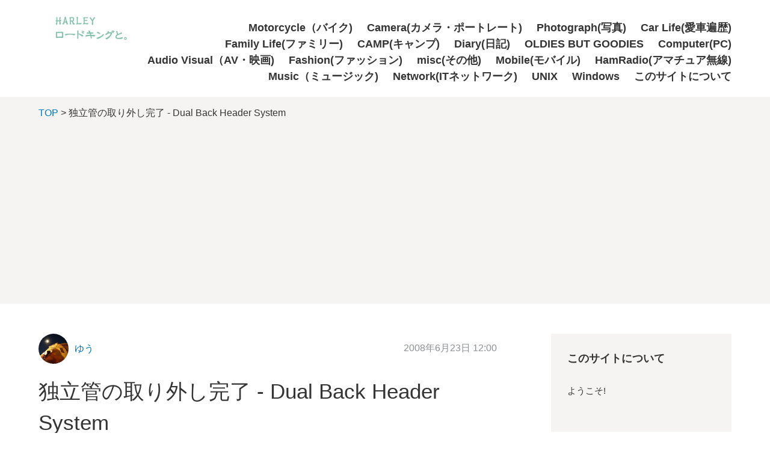

--- FILE ---
content_type: text/html; charset=UTF-8
request_url: https://www.m3a.org/blog/archives/2008/06/harley-usercheck02.html
body_size: 55266
content:
<!DOCTYPE html>
<html lang="ja" itemscope itemtype="http://schema.org/WebPage">
<head>
  <meta charset="UTF-8">
  <meta http-equiv="X-UA-Compatible" content="IE=edge">
  <meta name="viewport" content="width=device-width,initial-scale=1">
  <link rel="stylesheet" href="https://www.m3a.org/blog/styles.css">
  <link rel="stylesheet" href="//maxcdn.bootstrapcdn.com/font-awesome/4.3.0/css/font-awesome.min.css">
  <title>独立管の取り外し完了 - Dual Back Header System - HARLEYロードキングと。</title>
  <meta name="generator" content="Movable Type">
  <meta name="description" content="やっとエキパイ取り外し完了。 (2011/02/08 追記) なんとか試行錯誤した結果 Dual Back Header System のエキパイは取り外しせずにオイル交換出来たので、ロードキングのエンジン・ミッション・プライマリーのオイル交換 - [M]BLOG - Harley-Davidson Road King Life で記事にしました。リアシリンダー側のエキパイカバーが邪魔するのでカバーだけを外しておけば、隙間からオイル交換できます。ただ、ゲージが見にくオイルがどの辺まで入っているか判らない状態...">
  <meta name="keywords" content="ハーレー,BUB,車検,ユーザ,消音,整備,db,">
  
  <link rel="start" href="https://www.m3a.org/blog/">
  <link rel="alternate" type="application/atom+xml" title="HARLEYロードキングと。 最新記事" href="https://www.m3a.org/blog/atom.xml">
  <link rel="canonical" href="https://www.m3a.org/blog/archives/2008/06/harley-usercheck02.html" />
  <meta property="og:type" content="article">
  <meta property="og:locale" content="ja_JP">
  <meta property="og:title" content="独立管の取り外し完了 - Dual Back Header System | HARLEYロードキングと。">
  <meta property="og:url" content="https://www.m3a.org/blog/archives/2008/06/harley-usercheck02.html">
  <meta property="og:description" content="やっとエキパイ取り外し完了。 (2011/02/08 追記) なんとか試行錯誤した結果 Dual Back Header System のエキパイは取り外しせずにオイル交換出来たので、ロードキングのエンジン・ミッション・プライマリーのオイル交換 - [M]BLOG - Harley-Davidson Road King Life で記事にしました。リアシリンダー側のエキパイカバーが邪魔するのでカバーだけを外しておけば、隙間からオイル交換できます。ただ、ゲージが見にくオイルがどの辺まで入っているか判らない状態...">
  <meta property="og:site_name" content="HARLEYロードキングと。">
  <meta property="og:image" content="https://www.m3a.org/blog/images/noimage-1200.png">
  <meta property="fb:app_id" content="86622715348">
  <meta name="twitter:card" content="summary_large_image">
  <meta name="twitter:site" content="@">
  <meta name="twitter:title" content="独立管の取り外し完了 - Dual Back Header System | HARLEYロードキングと。">
  <meta name="twitter:description" content="やっとエキパイ取り外し完了。 (2011/02/08 追記) なんとか試行錯誤した結果 Dual Back Header System のエキパイは取り外しせずにオイル交換出来たので、ロードキングのエンジン・ミッション・プライマリーのオイル交換 - [M]BLOG - Harley-Davidson Road King Life で記事にしました。リアシリンダー側のエキパイカバーが邪魔するのでカバーだけを外しておけば、隙間からオイル交換できます。ただ、ゲージが見にくオイルがどの辺まで入っているか判らない状態...">
  <meta name="twitter:image" content="https://www.m3a.org/blog/images/noimage-1200.png">
  <!-- Microdata -->
  <meta itemprop="description" content="やっとエキパイ取り外し完了。 (2011/02/08 追記) なんとか試行錯誤した結果 Dual Back Header System のエキパイは取り外しせずにオイル交換出来たので、ロードキングのエンジン・ミッション・プライマリーのオイル交換 - [M]BLOG - Harley-Davidson Road King Life で記事にしました。リアシリンダー側のエキパイカバーが邪魔するのでカバーだけを外しておけば、隙間からオイル交換できます。ただ、ゲージが見にくオイルがどの辺まで入っているか判らない状態...">
  <link itemprop="url" href="https://www.m3a.org/blog/archives/2008/06/harley-usercheck02.html">
  <link itemprop="image" href="https://www.m3a.org/blog/images/noimage-1200.png">
  <!--[if lt IE 9]>
  <script src="//oss.maxcdn.com/libs/html5shiv/3.7.0/html5shiv.js"></script>
  <script src="//oss.maxcdn.com/libs/respond.js/1.3.0/respond.min.js"></script>
  <![endif]-->
  <!-- Google アナリティクスのトラッキングコードを記述してください。 -->
<!-- Global site tag (gtag.js) - Google Analytics -->
<script async src="https://www.googletagmanager.com/gtag/js?id=UA-65450-1"></script>
<script>
  window.dataLayer = window.dataLayer || [];
  function gtag(){dataLayer.push(arguments);}
  gtag('js', new Date());

  gtag('config', 'UA-65450-1');
</script>

<!-- Facebook Developper -->
<script>
  window.fbAsyncInit = function() {
    FB.init({
      appId      : '86622715348',
      xfbml      : true,
      version    : 'v11.0'
    });
    FB.AppEvents.logPageView();
  };

  (function(d, s, id){
     var js, fjs = d.getElementsByTagName(s)[0];
     if (d.getElementById(id)) {return;}
     js = d.createElement(s); js.id = id;
     js.src = "https://connect.facebook.net/en_US/sdk.js";
     fjs.parentNode.insertBefore(js, fjs);
   }(document, 'script', 'facebook-jssdk'));
</script>


<script data-ad-client="ca-pub-7021086107877273" async src="https://pagead2.googlesyndication.com/pagead/js/adsbygoogle.js"></script>

</head>
<body>
  <header class="header-lower">
  <div class="inner clearfix">
    
    <h1><a href="https://www.m3a.org/blog/"><img src="https://www.m3a.org/blog/images/logo.png" alt="HARLEYロードキングと。" /></a></h1>
    <span id="responsive-menu-button"></span>
    
    <nav role="navigation" id="globalnavi">
      <div id="navi-content">
        <ul>  
          
            
            <li><a href="https://www.m3a.org/blog/archives/bike/">Motorcycle（バイク)</a>
            
          
            
            <li><a href="https://www.m3a.org/blog/archives/camera/">Camera(カメラ・ポートレート)</a>
            
          
            
            <li><a href="https://www.m3a.org/blog/archives/photo/">Photograph(写真)</a>
            
          
            
            <li><a href="https://www.m3a.org/blog/archives/carlife/">Car Life(愛車遍歴)</a>
            
          
            
            <li><a href="https://www.m3a.org/blog/archives/life/">Family Life(ファミリー)</a>
            
          
            
            <li><a href="https://www.m3a.org/blog/archives/camp/">CAMP(キャンプ)</a>
            
          
            
            <li><a href="https://www.m3a.org/blog/archives/diary/">Diary(日記)</a>
            
          
            
            <li><a href="https://www.m3a.org/blog/archives/oldies/">OLDIES BUT GOODIES</a>
            
          
            
            <li><a href="https://www.m3a.org/blog/archives/computer/">Computer(PC)</a>
            
          
            
            <li><a href="https://www.m3a.org/blog/archives/av/">Audio Visual（AV・映画)</a>
            
          
            
            <li><a href="https://www.m3a.org/blog/archives/fashion/">Fashion(ファッション)</a>
            
          
            
            <li><a href="https://www.m3a.org/blog/archives/misc/">misc(その他)</a>
            
          
            
            <li><a href="https://www.m3a.org/blog/archives/mobile/">Mobile(モバイル)</a>
            
          
            
            <li><a href="https://www.m3a.org/blog/archives/hamradio/">HamRadio(アマチュア無線)</a>
            
          
            
            <li><a href="https://www.m3a.org/blog/archives/music/">Music（ミュージック)</a>
            
          
            
            <li><a href="https://www.m3a.org/blog/archives/network/">Network(ITネットワーク)</a>
            
          
            
            <li><a href="https://www.m3a.org/blog/archives/unix/">UNIX</a>
            
          
            
            <li><a href="https://www.m3a.org/blog/archives/windows/">Windows</a>
            
          
          <li><a href="https://www.m3a.org/blog/about/">このサイトについて</a></li>
        </ul>
      </div>
    </nav>
  </div>
</header>
  <section id="breadcrumb" class="breadcrumb-navi">
    <div class="inner">
      <a href="https://www.m3a.org/blog/">TOP</a>&nbsp;&gt;&nbsp;独立管の取り外し完了 - Dual Back Header System
    </div>
  </section>
  <!-- content: start -->
  <div id="content" class="clearfix">
    <div id="main-wrapper">
      <main role="main">
        <article id="entry-1054" class="entry">

          <div class="entry-meta clearfix">
            <div class="entry-author">
              <figure>
                <a href="https://www.m3a.org/blog/archives/author/author1/"><img src="/mt/mt-static/support/assets_c/userpics/userpic-1-100x100.png" width="50" height="50" alt="ゆう" title="ゆう"></a>
              </figure>
              <p><a href="https://www.m3a.org/blog/archives/author/author1/">ゆう</a></p>
            </div><!-- entry-author -->
            <div class="entry-date">
              <time datetime="2008-06-23T12:00:00+09:00">2008年6月23日 12:00</time>
            </div>
          </div><!-- entry-meta -->

          <h2 class="entry-title">独立管の取り外し完了 - Dual Back Header System</h2>

          <section id="entry-categories" class="entry-categories">
            <ul>
            
              <li><a href="https://www.m3a.org/blog/archives/bike/">Motorcycle（バイク)</a></li>
            
            </ul>
          </section><!-- entry-categories -->

          <section id="entry-social-buttons">
            <div class="entry-social-buttons clearfix">
  <ul>
  
    <li class="entry-social-facebook">
      <div class="fb-like"
        data-layout="box_count"
        data-action="like"
        data-show-faces="false"
        data-share="true">
      </div>
    </li>
  

  
  

  

  
    <li class="entry-social-twitter">
      <a href="https://twitter.com/share"
        class="twitter-share-button"
        data-lang="ja"
        
        data-count="vertical">ツイート
      </a>
    </li>
  
  
  <li class="entry-social-line">
    <span>
      <div class="line-it-button" style="display: none;" data-type="share-a" data-lang="ja"></div>
      <script src="//scdn.line-apps.com/n/line_it/thirdparty/loader.min.js" async="async" defer="defer"></script>
    </span>
  </li>

  </ul>
</div>


  <script type="text/javascript">
  (function(d, s, id) {
    var js, fjs = d.getElementsByTagName(s)[0];
    if (d.getElementById(id)) return;
    js = d.createElement(s);
    js.id = id;
    js.src = "//connect.facebook.net/ja_JP/sdk.js#xfbml=1&version=v2.4&appId=86622715348";
    fjs.parentNode.insertBefore(js, fjs);
  }(document, 'script', 'facebook-jssdk'));
  </script>



  <script type="text/javascript">
  !function(d, s, id) {
    var js, fjs = d.getElementsByTagName(s)[0],
      p = /^http:/.test(d.location) ? 'http' : 'https';
    if (!d.getElementById(id)) {
      js = d.createElement(s);
      js.id = id;
      js.src = p + '://platform.twitter.com/widgets.js';
      fjs.parentNode.insertBefore(js, fjs);
    }
  }(document, 'script', 'twitter-wjs');
  </script>









  <script type="text/javascript" src="//media.line.me/js/line-button.js?v=20140411" ></script>


          </section>

          <section class="entry-content clearfix">
            <p>やっとエキパイ取り外し完了。</p>

<p>(2011/02/08 追記) なんとか試行錯誤した結果 Dual Back Header System のエキパイは取り外しせずにオイル交換出来たので、<a title="ロードキングのエンジン・ミッション・プライマリーのオイル交換 - [M]BLOG - Harley-Davidson Road King Life" href="http://www.m3a.org/blog/archives/2011/02/changeoil.html" target="_blank">ロードキングのエンジン・ミッション・プライマリーのオイル交換 - [M]BLOG - Harley-Davidson Road King Life</a> で記事にしました。リアシリンダー側のエキパイカバーが邪魔するのでカバーだけを外しておけば、隙間からオイル交換できます。ただ、ゲージが見にくオイルがどの辺まで入っているか判らない状態なので、入れすぎ注意です。</p>

<p>なるべく少ない作業で取り外しが出来ないかなって考えながらやっていたら、かなり時間がかかってしまった。あと取り付ける際にキズをつけまくってしまったから、今回はさすがにタオルで覆って慎重にね。横着すると、後でキズを発見したりでろくなコトないからね。</p>

<p>&#160;</p>

<p>結局のところ、省略出来る箇所はなく、全部取り外だった(;_;)。もぉ疲れたので、コレで本日終了。</p>

<p><a href="http://www.m3a.org/album/2008q2/20080623_syaken2/200806220123581.jpg" target="_blank"><img alt="エキパイとりはずし" src="http://www.m3a.org/album/2008q2/20080623_syaken2/200806220123581.jpg" width="400" height="268" /></a></p>

<p>子供が寝静まった後の11時くらいからの作業だから、終わったのは2時。さすがに寝床につきました。</p>

<p>そういえば、バンスの独立管つけてる方は独立管変えずにマフラー変えて車検OKって言ってたし、このエキパイでもサイレンサーを純正に戻してチャレンジしてみれば良かったっけ。失敗した。</p>

<p>結局すべて取り外しをしたので、その手順</p>

<ol>
  <li>まずはバンスのターンダウンを外し </li>

  <li>前シリンダ側から取り外します、すべてを覆っているカバーをゆるめる </li>

  <li>エンジンとフロントエキパイの接続部をゆる </li>

  <li>左側パッセンジャーフットボード取り外し </li>

  <li>前シリンダ側のカバーを、焦らずすべて取り外し </li>

  <li>そーっと、フロントエキパイを抜き取る </li>

  <li>次はリアシリンダ側エキパイ、カバーを取り外します </li>

  <li>先にミッションの下あたりに、固定されているΩ型のリングを力ずくで広げて抜き取る </li>

  <li>エンジンから取り外し、こちらは簡単に取れる </li>

  <li>以上 </li>

  <li>ということで、つける際は、リア側の取り付け作業、ネジも完全に終わらせてから、前側エキパイでね </li>
</ol>

<p>変わり者なエキパイなだけに、買ってから、まだ一度も同じエキパイをつけたハーレーには出会ってませんね。そんなエキパイにも愛情が出てきたので、このエキパイに似合うカスタム探しなんかも楽しんでます。</p>

<p><a href="http://px.a8.net/svt/ejp?a8mat=O01B3+W5FG2+5WS+C1DUQ&amp;a8ejpredirect=http%3A%2F%2Fesearch.rakuten.co.jp%2Frms%2Fsd%2Fesearch%2Fvc%3Fsv%3D2%26f%3DA%26g%3D216191%26v%3D2%26p%3D0%26e%3D0%26s%3D6%26oid%3D000%26k%3D0%26sf%3D0%26sitem%3DBUB" target="_blank">BUB Dual Back Header System (バブ デュアルバックヘッダーシステム)</a><img border="0" alt="" src="http://www12.a8.net/0.gif?a8mat=O01B3+W5FG2+5WS+C1DUQ" width="1" height="1" /></p>

<p>この独立管は、こんなスタイルのカスタムにしたら似あうんかな。 </p>

<p><embed src="http://www.youtube.com/v/VIf88YBagH4&amp;hl=ja" width="425" height="344" type="application/x-shockwave-flash"></embed></p>
            <p>初回の車検までの総今日距離、7100キロ。ほんと、走りが足りないね。</p>
<p><img height="335" src="http://www.m3a.org/album/2008q2/20080623_syaken2/200806220125131.jpg" width="500"></p>
<p>エアクリーナーは、「エアー吸いまくるぞっ」っていうタイプがお似合いなのだろうか。FORCEWINDER XR とかも考えたんだけど、結局無難なS&amp;Sエアクリ。S&amp;Sのエアクリ好きだし、他のパーツでバランスをとろうかな。</p>
<p><embed src="http://www.youtube.com/v/hL1azHaM0dQ&amp;hl=ja" width="425" height="344" type="application/x-shockwave-flash"></embed></p>

          </section><!-- entry-content -->

          <section id="entry-social-buttons">
            <div class="entry-social-buttons clearfix">
  <ul>
  
    <li class="entry-social-facebook">
      <div class="fb-like"
        data-layout="box_count"
        data-action="like"
        data-show-faces="false"
        data-share="true">
      </div>
    </li>
  

  
  

  

  
    <li class="entry-social-twitter">
      <a href="https://twitter.com/share"
        class="twitter-share-button"
        data-lang="ja"
        
        data-count="vertical">ツイート
      </a>
    </li>
  
  
  <li class="entry-social-line">
    <span>
      <div class="line-it-button" style="display: none;" data-type="share-a" data-lang="ja"></div>
      <script src="//scdn.line-apps.com/n/line_it/thirdparty/loader.min.js" async="async" defer="defer"></script>
    </span>
  </li>

  </ul>
</div>


  <script type="text/javascript">
  (function(d, s, id) {
    var js, fjs = d.getElementsByTagName(s)[0];
    if (d.getElementById(id)) return;
    js = d.createElement(s);
    js.id = id;
    js.src = "//connect.facebook.net/ja_JP/sdk.js#xfbml=1&version=v2.4&appId=86622715348";
    fjs.parentNode.insertBefore(js, fjs);
  }(document, 'script', 'facebook-jssdk'));
  </script>



  <script type="text/javascript">
  !function(d, s, id) {
    var js, fjs = d.getElementsByTagName(s)[0],
      p = /^http:/.test(d.location) ? 'http' : 'https';
    if (!d.getElementById(id)) {
      js = d.createElement(s);
      js.id = id;
      js.src = p + '://platform.twitter.com/widgets.js';
      fjs.parentNode.insertBefore(js, fjs);
    }
  }(document, 'script', 'twitter-wjs');
  </script>









  <script type="text/javascript" src="//media.line.me/js/line-button.js?v=20140411" ></script>


          </section>

          <section id="entry-social-buttons">
            <!-- X:S ZenBackWidget -->
<!-- Service END -->
<!-- X:E ZenBackWidget -->


            <!--<div class="fb-comments" data-href="https://www.m3a.org/blog/archives/2008/06/harley-usercheck02.html" data-numposts="5"></div>-->
          </section>


          <section class="follow-action">
            <!--
<p class="title">フォローしませんか？</p>
<ul>
  <li class="facebook"><a href="http://www.facebook.com/"><span>Facebookで<br>いいね！する</span></a></li>
  <li class="twitter"><a href="http://twitter.com/"><span>Twitterで<br>フォローする</span></a></li>
  <li class="feedly"><a href="http://feedly.com/i/subscription/feed/"><span>feedlyで<br>購読する</span></a></li>
</ul>
-->

          </section><!-- follow-action -->

          <section class="entry-author-detail">
            <div class="entry-author-detail-header">
              <p class="title">この記事の筆者</p>
            </div>

            <div class="entry-author-detail-body clearfix">
              <figure>
                <a href="https://www.m3a.org/blog/archives/author/author1/"><img src="/mt/mt-static/support/assets_c/userpics/userpic-1-100x100.png" width="90" height="90" alt="ゆう" title="ゆう"></a>
              </figure>
              <div class="entry-author-detail-body-text">
                <p class="name"><a href="https://www.m3a.org/blog/archives/author/author1/">ゆう</a></p>
                <div class="profile">
                </div>
              </div>
            </div>

            <ul class="entry-author-buttons">
              <li><a href="https://www.m3a.org/blog/archives/author/author1/"><img src="https://www.m3a.org/blog/images/prof_own.png" alt="アーカイブ" title="ゆうの記事一覧"></a></li></mt:If>
              <li><a href="http://www.m3a.org/blog/"><img src="https://www.m3a.org/blog/images/prof_home.png" alt="ウェブサイト" title="ゆうのウェブサイト"></a></li>
            </ul>
         </section>
         
         
         
         
         
         
            <section class="relation-entrylist">
              <nav>
                <h1>関連記事</h1>
                <ul>
         
                    
                    <li>
                      <a href="https://www.m3a.org/blog/archives/2025/01/tone-ratchet-rh4h-set800m.html" class="clearfix">
                        <figure>
                          <img src="https://www.m3a.org/blog/assets_c/2025/01/20250118142647_0-thumb-320xauto-822.jpg" alt="今年2024年のふるさと納税返礼品はTONEラチェットを選んだ" class="entry-thumbnail">
                        </figure>
                        <div class="detail">
                          <p class="title">今年2024年のふるさと納税返礼品はTONEラチェットを選んだ</p>
                        </div>
                      </a>
                    </li>
                    
         
         
         
                    
                    <li>
                      <a href="https://www.m3a.org/blog/archives/2024/05/harley-user-8thinspection-2024.html" class="clearfix">
                        <figure>
                          <img src="https://www.m3a.org/blog/assets_c/2024/11/20240520092404_0-thumb-320xauto-813.jpg" alt="ハーレー８回目の継続車検・ユーザー車検 - ロードキング2006年モデル - 2024" class="entry-thumbnail">
                        </figure>
                        <div class="detail">
                          <p class="title">ハーレー８回目の継続車検・ユーザー車検 - ロードキング2006年モデル - 2024</p>
                        </div>
                      </a>
                    </li>
                    
         
         
         
                    
                    <li>
                      <a href="https://www.m3a.org/blog/archives/2024/04/harleybatterychange2024.html" class="clearfix">
                        <figure>
                          <img src="https://www.m3a.org/blog/assets_c/2024/05/20240420110904_0-thumb-320xauto-804.jpg" alt="ハーレー FLHR 5 年ぶりのバッテリー交換" class="entry-thumbnail">
                        </figure>
                        <div class="detail">
                          <p class="title">ハーレー FLHR 5 年ぶりのバッテリー交換</p>
                        </div>
                      </a>
                    </li>
                    
         
         
         
                    
                    <li>
                      <a href="https://www.m3a.org/blog/archives/2024/04/changetire2rd-cruisetec-harleyflhr.html" class="clearfix">
                        <figure>
                          <img src="https://www.m3a.org/blog/assets_c/2024/05/20240411222843_0-thumb-320xauto-806.jpg" alt="ハーレー FLHR タイヤ交換 METZELER ME880 から Cruisetec へ交換" class="entry-thumbnail">
                        </figure>
                        <div class="detail">
                          <p class="title">ハーレー FLHR タイヤ交換 METZELER ME880 から Cruisetec へ交換</p>
                        </div>
                      </a>
                    </li>
                    
         
         
         
                    
                    <li>
                      <a href="https://www.m3a.org/blog/archives/2024/02/aircompressor-onestep-40l.html" class="clearfix">
                        <figure>
                          <img src="https://www.m3a.org/blog/assets_c/2024/11/20231126143901_0-thumb-320xauto-814.jpg" alt="エアーコンプレッサー ONESTEP 40L を購入して１年立ちました" class="entry-thumbnail">
                        </figure>
                        <div class="detail">
                          <p class="title">エアーコンプレッサー ONESTEP 40L を購入して１年立ちました</p>
                        </div>
                      </a>
                    </li>
                    
         
         
         
                    
                    <li>
                      <a href="https://www.m3a.org/blog/archives/2023/11/vibes-meeting-2023-31th-mie.html" class="clearfix">
                        <figure>
                          <img src="https://www.m3a.org/blog/assets_c/2023/11/20231106205120_0-thumb-320xauto-797.jpg" alt="31th 2023 VIBES ミーティング 三重 行ってキャンプ" class="entry-thumbnail">
                        </figure>
                        <div class="detail">
                          <p class="title">31th 2023 VIBES ミーティング 三重 行ってキャンプ</p>
                        </div>
                      </a>
                    </li>
                    
         
                  </ul>
              </nav>
            </section><!-- relation-entrylist -->
         
         
         
         

          <section class="entry-navi">
            <div class="entry-navi-prev">
              
                <a href="https://www.m3a.org/blog/archives/2008/06/to-okinawa.html">
                  <p class="header">前へ<i class="fa fa-chevron-right"></i></p>
                  <p class="title">ちょっと沖縄へ行ってくる</p>
                </a>
              
            </div>
            <div class="entry-navi-next">
              
                <a href="https://www.m3a.org/blog/archives/2008/07/harley-usercheck03.html">
                  <p class="header"><i class="fa fa-chevron-left"></i>次へ</p>
                  <p class="title">純正エキパイ取り付け・光軸調整・車検予約</p>
                </a>
              
            </div>
          </section><!-- entry-navi -->
        </article>
      </main>
    </div>

    <aside>
      <section id="side-about" class="textbox">
  <h1>このサイトについて</h1>
  <p><p>ようこそ!</p>

<script src="https://apis.google.com/js/platform.js"></script>
<div class="g-ytsubscribe" data-count="default" data-layout="full" data-channelid="UC-tnr_yN_Lz0gTM7jS_4NNQ"></div></p>
</section>


<nav>

<h1>サイト内検索</h1>
<!-- Google Custom Search -->
<script async src="https://cse.google.com/cse.js?cx=011389147457137964337:l1fzfyedmmg"></script>
<div class="gcse-search"></div>
<!-- Google Custom Search -->
<!--
<div class="google-search">
  <script>
    (function() {
      var cx = '011389147457137964337:l1fzfyedmmg';
      var gcse = document.createElement('script');
      gcse.type = 'text/javascript';
      gcse.async = true;
      gcse.src = (document.location.protocol == 'https:' ? 'https:' : 'http:') +
          '//cse.google.com/cse.js?cx=' + cx;
      var s = document.getElementsByTagName('script')[0];
      s.parentNode.insertBefore(gcse, s);
    })();
  </script>
  <gcse:search></gcse:search>
</div>
-->
</nav>


<section id="side-members" class="memberlist">
  <nav>
    <h1>メンバー</h1>
    
      <ul class="clearfix">
        <li><a href="https://www.m3a.org/blog/archives/author/author1/"><img src="/mt/mt-static/support/assets_c/userpics/userpic-1-100x100.png" alt="ゆう" width="50px" title="ゆう"></a></li>
      </ul>
    
  </nav>
</section>



<section id="side-recentpost" class="categorylist"><section id="side-categories" class="categorylist">
  <nav>
  <h1>カテゴリ</h1>
  <ul>
      
      
      <li><a href="https://www.m3a.org/blog/archives/bike/">Motorcycle（バイク)</a><small>324</small>
      
      
      </li>
      
      
      <li><a href="https://www.m3a.org/blog/archives/camera/">Camera(カメラ・ポートレート)</a><small>14</small>
      
      
      </li>
      
      
      <li><a href="https://www.m3a.org/blog/archives/photo/">Photograph(写真)</a><small>9</small>
      
      
      </li>
      
      
      <li><a href="https://www.m3a.org/blog/archives/carlife/">Car Life(愛車遍歴)</a><small>47</small>
      
      
      </li>
      
      
      <li><a href="https://www.m3a.org/blog/archives/life/">Family Life(ファミリー)</a><small>40</small>
      
      
      </li>
      
      
      <li><a href="https://www.m3a.org/blog/archives/camp/">CAMP(キャンプ)</a><small>40</small>
      
      
      </li>
      
      
      <li><a href="https://www.m3a.org/blog/archives/diary/">Diary(日記)</a><small>241</small>
      
      
      </li>
      
      
      <li><a href="https://www.m3a.org/blog/archives/oldies/">OLDIES BUT GOODIES</a><small>16</small>
      
      
      </li>
      
      
      <li><a href="https://www.m3a.org/blog/archives/computer/">Computer(PC)</a><small>107</small>
      
      
      </li>
      
      
      <li><a href="https://www.m3a.org/blog/archives/av/">Audio Visual（AV・映画)</a><small>14</small>
      
      
      </li>
      
      
      <li><a href="https://www.m3a.org/blog/archives/fashion/">Fashion(ファッション)</a><small>17</small>
      
      
      </li>
      
      
      <li><a href="https://www.m3a.org/blog/archives/misc/">misc(その他)</a><small>24</small>
      
      
      </li>
      
      
      <li><a href="https://www.m3a.org/blog/archives/mobile/">Mobile(モバイル)</a><small>23</small>
      
      
      </li>
      
      
      <li><a href="https://www.m3a.org/blog/archives/hamradio/">HamRadio(アマチュア無線)</a><small>3</small>
      
      
      </li>
      
      
      <li><a href="https://www.m3a.org/blog/archives/music/">Music（ミュージック)</a><small>11</small>
      
      
      </li>
      
      
      <li><a href="https://www.m3a.org/blog/archives/network/">Network(ITネットワーク)</a><small>34</small>
      
      
      </li>
      
      
      <li><a href="https://www.m3a.org/blog/archives/unix/">UNIX</a><small>43</small>
      
      
      </li>
      
      
      <li><a href="https://www.m3a.org/blog/archives/windows/">Windows</a><small>22</small>
      
      
      </li>
      
  </ul>
  
</nav>
</section>

<!--

  
  <section id="side-categories" class="categorylist">
  <nav>
    <h1>月別アーカイブ</h1>
    <ul>
  
      <li><a href="https://www.m3a.org/blog/archives/2025/04/">2025年4月</a><small>1</small></li>
  

  
      <li><a href="https://www.m3a.org/blog/archives/2025/01/">2025年1月</a><small>1</small></li>
  

  
      <li><a href="https://www.m3a.org/blog/archives/2024/12/">2024年12月</a><small>1</small></li>
  

  
      <li><a href="https://www.m3a.org/blog/archives/2024/09/">2024年9月</a><small>1</small></li>
  

  
      <li><a href="https://www.m3a.org/blog/archives/2024/08/">2024年8月</a><small>1</small></li>
  

  
      <li><a href="https://www.m3a.org/blog/archives/2024/05/">2024年5月</a><small>1</small></li>
  

  
      <li><a href="https://www.m3a.org/blog/archives/2024/04/">2024年4月</a><small>3</small></li>
  

  
      <li><a href="https://www.m3a.org/blog/archives/2024/02/">2024年2月</a><small>1</small></li>
  

  
      <li><a href="https://www.m3a.org/blog/archives/2023/11/">2023年11月</a><small>1</small></li>
  

  
      <li><a href="https://www.m3a.org/blog/archives/2023/03/">2023年3月</a><small>1</small></li>
  

  
      <li><a href="https://www.m3a.org/blog/archives/2022/11/">2022年11月</a><small>2</small></li>
  

  
      <li><a href="https://www.m3a.org/blog/archives/2022/10/">2022年10月</a><small>1</small></li>
  

  
      <li><a href="https://www.m3a.org/blog/archives/2022/09/">2022年9月</a><small>1</small></li>
  

  
      <li><a href="https://www.m3a.org/blog/archives/2022/06/">2022年6月</a><small>1</small></li>
  

  
      <li><a href="https://www.m3a.org/blog/archives/2022/05/">2022年5月</a><small>1</small></li>
  

  
      <li><a href="https://www.m3a.org/blog/archives/2022/01/">2022年1月</a><small>3</small></li>
  

  
      <li><a href="https://www.m3a.org/blog/archives/2021/11/">2021年11月</a><small>2</small></li>
  

  
      <li><a href="https://www.m3a.org/blog/archives/2021/08/">2021年8月</a><small>3</small></li>
  

  
      <li><a href="https://www.m3a.org/blog/archives/2021/07/">2021年7月</a><small>1</small></li>
  

  
      <li><a href="https://www.m3a.org/blog/archives/2021/05/">2021年5月</a><small>1</small></li>
  

  
      <li><a href="https://www.m3a.org/blog/archives/2021/03/">2021年3月</a><small>3</small></li>
  

  
      <li><a href="https://www.m3a.org/blog/archives/2021/01/">2021年1月</a><small>1</small></li>
  

  
      <li><a href="https://www.m3a.org/blog/archives/2020/12/">2020年12月</a><small>1</small></li>
  

  
      <li><a href="https://www.m3a.org/blog/archives/2020/11/">2020年11月</a><small>5</small></li>
  

  
      <li><a href="https://www.m3a.org/blog/archives/2020/10/">2020年10月</a><small>2</small></li>
  

  
      <li><a href="https://www.m3a.org/blog/archives/2020/09/">2020年9月</a><small>4</small></li>
  

  
      <li><a href="https://www.m3a.org/blog/archives/2020/08/">2020年8月</a><small>4</small></li>
  

  
      <li><a href="https://www.m3a.org/blog/archives/2020/07/">2020年7月</a><small>5</small></li>
  

  
      <li><a href="https://www.m3a.org/blog/archives/2020/06/">2020年6月</a><small>5</small></li>
  

  
      <li><a href="https://www.m3a.org/blog/archives/2020/05/">2020年5月</a><small>2</small></li>
  

  
      <li><a href="https://www.m3a.org/blog/archives/2020/04/">2020年4月</a><small>2</small></li>
  

  
      <li><a href="https://www.m3a.org/blog/archives/2020/03/">2020年3月</a><small>1</small></li>
  

  
      <li><a href="https://www.m3a.org/blog/archives/2020/02/">2020年2月</a><small>2</small></li>
  

  
      <li><a href="https://www.m3a.org/blog/archives/2020/01/">2020年1月</a><small>1</small></li>
  

  
      <li><a href="https://www.m3a.org/blog/archives/2019/11/">2019年11月</a><small>3</small></li>
  

  
      <li><a href="https://www.m3a.org/blog/archives/2019/10/">2019年10月</a><small>2</small></li>
  

  
      <li><a href="https://www.m3a.org/blog/archives/2019/09/">2019年9月</a><small>2</small></li>
  

  
      <li><a href="https://www.m3a.org/blog/archives/2019/08/">2019年8月</a><small>5</small></li>
  

  
      <li><a href="https://www.m3a.org/blog/archives/2019/06/">2019年6月</a><small>1</small></li>
  

  
      <li><a href="https://www.m3a.org/blog/archives/2019/05/">2019年5月</a><small>4</small></li>
  

  
      <li><a href="https://www.m3a.org/blog/archives/2019/04/">2019年4月</a><small>2</small></li>
  

  
      <li><a href="https://www.m3a.org/blog/archives/2019/03/">2019年3月</a><small>3</small></li>
  

  
      <li><a href="https://www.m3a.org/blog/archives/2018/12/">2018年12月</a><small>2</small></li>
  

  
      <li><a href="https://www.m3a.org/blog/archives/2018/11/">2018年11月</a><small>3</small></li>
  

  
      <li><a href="https://www.m3a.org/blog/archives/2018/09/">2018年9月</a><small>4</small></li>
  

  
      <li><a href="https://www.m3a.org/blog/archives/2018/08/">2018年8月</a><small>1</small></li>
  

  
      <li><a href="https://www.m3a.org/blog/archives/2018/07/">2018年7月</a><small>1</small></li>
  

  
      <li><a href="https://www.m3a.org/blog/archives/2018/06/">2018年6月</a><small>1</small></li>
  

  
      <li><a href="https://www.m3a.org/blog/archives/2018/02/">2018年2月</a><small>1</small></li>
  

  
      <li><a href="https://www.m3a.org/blog/archives/2017/11/">2017年11月</a><small>2</small></li>
  

  
      <li><a href="https://www.m3a.org/blog/archives/2017/10/">2017年10月</a><small>2</small></li>
  

  
      <li><a href="https://www.m3a.org/blog/archives/2017/08/">2017年8月</a><small>1</small></li>
  

  
      <li><a href="https://www.m3a.org/blog/archives/2017/06/">2017年6月</a><small>2</small></li>
  

  
      <li><a href="https://www.m3a.org/blog/archives/2017/01/">2017年1月</a><small>1</small></li>
  

  
      <li><a href="https://www.m3a.org/blog/archives/2016/10/">2016年10月</a><small>1</small></li>
  

  
      <li><a href="https://www.m3a.org/blog/archives/2016/08/">2016年8月</a><small>3</small></li>
  

  
      <li><a href="https://www.m3a.org/blog/archives/2016/06/">2016年6月</a><small>1</small></li>
  

  
      <li><a href="https://www.m3a.org/blog/archives/2016/04/">2016年4月</a><small>1</small></li>
  

  
      <li><a href="https://www.m3a.org/blog/archives/2014/10/">2014年10月</a><small>1</small></li>
  

  
      <li><a href="https://www.m3a.org/blog/archives/2014/09/">2014年9月</a><small>2</small></li>
  

  
      <li><a href="https://www.m3a.org/blog/archives/2014/06/">2014年6月</a><small>2</small></li>
  

  
      <li><a href="https://www.m3a.org/blog/archives/2014/04/">2014年4月</a><small>2</small></li>
  

  
      <li><a href="https://www.m3a.org/blog/archives/2013/11/">2013年11月</a><small>4</small></li>
  

  
      <li><a href="https://www.m3a.org/blog/archives/2013/10/">2013年10月</a><small>1</small></li>
  

  
      <li><a href="https://www.m3a.org/blog/archives/2013/09/">2013年9月</a><small>2</small></li>
  

  
      <li><a href="https://www.m3a.org/blog/archives/2013/08/">2013年8月</a><small>5</small></li>
  

  
      <li><a href="https://www.m3a.org/blog/archives/2013/05/">2013年5月</a><small>1</small></li>
  

  
      <li><a href="https://www.m3a.org/blog/archives/2013/04/">2013年4月</a><small>1</small></li>
  

  
      <li><a href="https://www.m3a.org/blog/archives/2012/07/">2012年7月</a><small>2</small></li>
  

  
      <li><a href="https://www.m3a.org/blog/archives/2012/03/">2012年3月</a><small>2</small></li>
  

  
      <li><a href="https://www.m3a.org/blog/archives/2012/02/">2012年2月</a><small>2</small></li>
  

  
      <li><a href="https://www.m3a.org/blog/archives/2011/12/">2011年12月</a><small>1</small></li>
  

  
      <li><a href="https://www.m3a.org/blog/archives/2011/05/">2011年5月</a><small>3</small></li>
  

  
      <li><a href="https://www.m3a.org/blog/archives/2011/02/">2011年2月</a><small>6</small></li>
  

  
      <li><a href="https://www.m3a.org/blog/archives/2011/01/">2011年1月</a><small>1</small></li>
  

  
      <li><a href="https://www.m3a.org/blog/archives/2010/12/">2010年12月</a><small>2</small></li>
  

  
      <li><a href="https://www.m3a.org/blog/archives/2010/11/">2010年11月</a><small>1</small></li>
  

  
      <li><a href="https://www.m3a.org/blog/archives/2010/10/">2010年10月</a><small>2</small></li>
  

  
      <li><a href="https://www.m3a.org/blog/archives/2010/09/">2010年9月</a><small>1</small></li>
  

  
      <li><a href="https://www.m3a.org/blog/archives/2010/07/">2010年7月</a><small>4</small></li>
  

  
      <li><a href="https://www.m3a.org/blog/archives/2010/06/">2010年6月</a><small>3</small></li>
  

  
      <li><a href="https://www.m3a.org/blog/archives/2010/04/">2010年4月</a><small>7</small></li>
  

  
      <li><a href="https://www.m3a.org/blog/archives/2010/03/">2010年3月</a><small>2</small></li>
  

  
      <li><a href="https://www.m3a.org/blog/archives/2010/02/">2010年2月</a><small>2</small></li>
  

  
      <li><a href="https://www.m3a.org/blog/archives/2010/01/">2010年1月</a><small>8</small></li>
  

  
      <li><a href="https://www.m3a.org/blog/archives/2009/12/">2009年12月</a><small>3</small></li>
  

  
      <li><a href="https://www.m3a.org/blog/archives/2009/11/">2009年11月</a><small>3</small></li>
  

  
      <li><a href="https://www.m3a.org/blog/archives/2009/10/">2009年10月</a><small>6</small></li>
  

  
      <li><a href="https://www.m3a.org/blog/archives/2009/09/">2009年9月</a><small>4</small></li>
  

  
      <li><a href="https://www.m3a.org/blog/archives/2009/08/">2009年8月</a><small>11</small></li>
  

  
      <li><a href="https://www.m3a.org/blog/archives/2009/07/">2009年7月</a><small>2</small></li>
  

  
      <li><a href="https://www.m3a.org/blog/archives/2009/06/">2009年6月</a><small>3</small></li>
  

  
      <li><a href="https://www.m3a.org/blog/archives/2009/05/">2009年5月</a><small>7</small></li>
  

  
      <li><a href="https://www.m3a.org/blog/archives/2009/04/">2009年4月</a><small>7</small></li>
  

  
      <li><a href="https://www.m3a.org/blog/archives/2009/03/">2009年3月</a><small>7</small></li>
  

  
      <li><a href="https://www.m3a.org/blog/archives/2009/02/">2009年2月</a><small>12</small></li>
  

  
      <li><a href="https://www.m3a.org/blog/archives/2009/01/">2009年1月</a><small>7</small></li>
  

  
      <li><a href="https://www.m3a.org/blog/archives/2008/12/">2008年12月</a><small>14</small></li>
  

  
      <li><a href="https://www.m3a.org/blog/archives/2008/11/">2008年11月</a><small>7</small></li>
  

  
      <li><a href="https://www.m3a.org/blog/archives/2008/10/">2008年10月</a><small>7</small></li>
  

  
      <li><a href="https://www.m3a.org/blog/archives/2008/09/">2008年9月</a><small>5</small></li>
  

  
      <li><a href="https://www.m3a.org/blog/archives/2008/08/">2008年8月</a><small>5</small></li>
  

  
      <li><a href="https://www.m3a.org/blog/archives/2008/07/">2008年7月</a><small>10</small></li>
  

  
      <li><a href="https://www.m3a.org/blog/archives/2008/06/">2008年6月</a><small>7</small></li>
  

  
      <li><a href="https://www.m3a.org/blog/archives/2008/05/">2008年5月</a><small>4</small></li>
  

  
      <li><a href="https://www.m3a.org/blog/archives/2008/04/">2008年4月</a><small>9</small></li>
  

  
      <li><a href="https://www.m3a.org/blog/archives/2008/03/">2008年3月</a><small>7</small></li>
  

  
      <li><a href="https://www.m3a.org/blog/archives/2008/02/">2008年2月</a><small>13</small></li>
  

  
      <li><a href="https://www.m3a.org/blog/archives/2008/01/">2008年1月</a><small>6</small></li>
  

  
      <li><a href="https://www.m3a.org/blog/archives/2007/12/">2007年12月</a><small>6</small></li>
  

  
      <li><a href="https://www.m3a.org/blog/archives/2007/11/">2007年11月</a><small>6</small></li>
  

  
      <li><a href="https://www.m3a.org/blog/archives/2007/10/">2007年10月</a><small>9</small></li>
  

  
      <li><a href="https://www.m3a.org/blog/archives/2007/09/">2007年9月</a><small>4</small></li>
  

  
      <li><a href="https://www.m3a.org/blog/archives/2007/08/">2007年8月</a><small>4</small></li>
  

  
      <li><a href="https://www.m3a.org/blog/archives/2007/07/">2007年7月</a><small>7</small></li>
  

  
      <li><a href="https://www.m3a.org/blog/archives/2007/06/">2007年6月</a><small>3</small></li>
  

  
      <li><a href="https://www.m3a.org/blog/archives/2007/05/">2007年5月</a><small>14</small></li>
  

  
      <li><a href="https://www.m3a.org/blog/archives/2007/04/">2007年4月</a><small>10</small></li>
  

  
      <li><a href="https://www.m3a.org/blog/archives/2007/03/">2007年3月</a><small>5</small></li>
  

  
      <li><a href="https://www.m3a.org/blog/archives/2007/02/">2007年2月</a><small>10</small></li>
  

  
      <li><a href="https://www.m3a.org/blog/archives/2007/01/">2007年1月</a><small>13</small></li>
  

  
      <li><a href="https://www.m3a.org/blog/archives/2006/12/">2006年12月</a><small>11</small></li>
  

  
      <li><a href="https://www.m3a.org/blog/archives/2006/11/">2006年11月</a><small>8</small></li>
  

  
      <li><a href="https://www.m3a.org/blog/archives/2006/10/">2006年10月</a><small>8</small></li>
  

  
      <li><a href="https://www.m3a.org/blog/archives/2006/09/">2006年9月</a><small>6</small></li>
  

  
      <li><a href="https://www.m3a.org/blog/archives/2006/08/">2006年8月</a><small>4</small></li>
  

  
      <li><a href="https://www.m3a.org/blog/archives/2006/07/">2006年7月</a><small>10</small></li>
  

  
      <li><a href="https://www.m3a.org/blog/archives/2006/06/">2006年6月</a><small>13</small></li>
  

  
      <li><a href="https://www.m3a.org/blog/archives/2006/05/">2006年5月</a><small>13</small></li>
  

  
      <li><a href="https://www.m3a.org/blog/archives/2006/04/">2006年4月</a><small>7</small></li>
  

  
      <li><a href="https://www.m3a.org/blog/archives/2006/03/">2006年3月</a><small>12</small></li>
  

  
      <li><a href="https://www.m3a.org/blog/archives/2006/02/">2006年2月</a><small>5</small></li>
  

  
      <li><a href="https://www.m3a.org/blog/archives/2006/01/">2006年1月</a><small>9</small></li>
  

  
      <li><a href="https://www.m3a.org/blog/archives/2005/12/">2005年12月</a><small>15</small></li>
  

  
      <li><a href="https://www.m3a.org/blog/archives/2005/11/">2005年11月</a><small>9</small></li>
  

  
      <li><a href="https://www.m3a.org/blog/archives/2005/10/">2005年10月</a><small>7</small></li>
  

  
      <li><a href="https://www.m3a.org/blog/archives/2005/09/">2005年9月</a><small>10</small></li>
  

  
      <li><a href="https://www.m3a.org/blog/archives/2005/08/">2005年8月</a><small>5</small></li>
  

  
      <li><a href="https://www.m3a.org/blog/archives/2005/07/">2005年7月</a><small>5</small></li>
  

  
      <li><a href="https://www.m3a.org/blog/archives/2005/06/">2005年6月</a><small>20</small></li>
  

  
      <li><a href="https://www.m3a.org/blog/archives/2005/05/">2005年5月</a><small>15</small></li>
  

  
      <li><a href="https://www.m3a.org/blog/archives/2005/04/">2005年4月</a><small>13</small></li>
  

  
      <li><a href="https://www.m3a.org/blog/archives/2005/03/">2005年3月</a><small>21</small></li>
  

  
      <li><a href="https://www.m3a.org/blog/archives/2005/02/">2005年2月</a><small>8</small></li>
  

  
      <li><a href="https://www.m3a.org/blog/archives/2005/01/">2005年1月</a><small>7</small></li>
  

  
      <li><a href="https://www.m3a.org/blog/archives/2004/12/">2004年12月</a><small>7</small></li>
  

  
      <li><a href="https://www.m3a.org/blog/archives/2004/11/">2004年11月</a><small>14</small></li>
  

  
      <li><a href="https://www.m3a.org/blog/archives/2004/10/">2004年10月</a><small>17</small></li>
  

  
      <li><a href="https://www.m3a.org/blog/archives/2004/09/">2004年9月</a><small>11</small></li>
  

  
      <li><a href="https://www.m3a.org/blog/archives/2004/08/">2004年8月</a><small>15</small></li>
  

  
      <li><a href="https://www.m3a.org/blog/archives/2004/07/">2004年7月</a><small>14</small></li>
  

  
      <li><a href="https://www.m3a.org/blog/archives/2004/06/">2004年6月</a><small>25</small></li>
  

  
      <li><a href="https://www.m3a.org/blog/archives/2004/05/">2004年5月</a><small>23</small></li>
  

  
      <li><a href="https://www.m3a.org/blog/archives/2004/04/">2004年4月</a><small>15</small></li>
  

  
      <li><a href="https://www.m3a.org/blog/archives/2004/03/">2004年3月</a><small>27</small></li>
  

  
      <li><a href="https://www.m3a.org/blog/archives/2004/02/">2004年2月</a><small>9</small></li>
  

  
      <li><a href="https://www.m3a.org/blog/archives/2004/01/">2004年1月</a><small>11</small></li>
  

  
      <li><a href="https://www.m3a.org/blog/archives/2003/12/">2003年12月</a><small>11</small></li>
  

  
      <li><a href="https://www.m3a.org/blog/archives/2003/11/">2003年11月</a><small>13</small></li>
  

  
      <li><a href="https://www.m3a.org/blog/archives/2003/09/">2003年9月</a><small>10</small></li>
  

  
      <li><a href="https://www.m3a.org/blog/archives/2003/08/">2003年8月</a><small>20</small></li>
  

  
      <li><a href="https://www.m3a.org/blog/archives/2003/07/">2003年7月</a><small>19</small></li>
  

  
      <li><a href="https://www.m3a.org/blog/archives/2003/06/">2003年6月</a><small>41</small></li>
  

  
      <li><a href="https://www.m3a.org/blog/archives/2003/05/">2003年5月</a><small>14</small></li>
  

  
      <li><a href="https://www.m3a.org/blog/archives/2003/04/">2003年4月</a><small>1</small></li>
  

  
      <li><a href="https://www.m3a.org/blog/archives/2003/01/">2003年1月</a><small>1</small></li>
  

  
      <li><a href="https://www.m3a.org/blog/archives/2002/09/">2002年9月</a><small>1</small></li>
  

  
      <li><a href="https://www.m3a.org/blog/archives/2002/08/">2002年8月</a><small>2</small></li>
  

  
      <li><a href="https://www.m3a.org/blog/archives/2002/05/">2002年5月</a><small>5</small></li>
  

  
      <li><a href="https://www.m3a.org/blog/archives/2002/04/">2002年4月</a><small>10</small></li>
  

  
      <li><a href="https://www.m3a.org/blog/archives/2002/03/">2002年3月</a><small>4</small></li>
  

  
      <li><a href="https://www.m3a.org/blog/archives/2002/02/">2002年2月</a><small>2</small></li>
  

  
      <li><a href="https://www.m3a.org/blog/archives/2002/01/">2002年1月</a><small>3</small></li>
  

  
      <li><a href="https://www.m3a.org/blog/archives/2001/12/">2001年12月</a><small>7</small></li>
  

  
      <li><a href="https://www.m3a.org/blog/archives/2001/11/">2001年11月</a><small>5</small></li>
  

  
      <li><a href="https://www.m3a.org/blog/archives/2001/08/">2001年8月</a><small>1</small></li>
  

  
      <li><a href="https://www.m3a.org/blog/archives/2001/07/">2001年7月</a><small>2</small></li>
  

  
      <li><a href="https://www.m3a.org/blog/archives/2001/05/">2001年5月</a><small>7</small></li>
  

  
      <li><a href="https://www.m3a.org/blog/archives/2001/04/">2001年4月</a><small>5</small></li>
  

  
      <li><a href="https://www.m3a.org/blog/archives/2001/02/">2001年2月</a><small>8</small></li>
  

  
      <li><a href="https://www.m3a.org/blog/archives/2001/01/">2001年1月</a><small>4</small></li>
  

  
      <li><a href="https://www.m3a.org/blog/archives/2000/12/">2000年12月</a><small>17</small></li>
  

  
      <li><a href="https://www.m3a.org/blog/archives/2000/11/">2000年11月</a><small>1</small></li>
  

  
      <li><a href="https://www.m3a.org/blog/archives/2000/09/">2000年9月</a><small>1</small></li>
  

  
      <li><a href="https://www.m3a.org/blog/archives/2000/07/">2000年7月</a><small>7</small></li>
  

  
      <li><a href="https://www.m3a.org/blog/archives/2000/06/">2000年6月</a><small>3</small></li>
  

  
      <li><a href="https://www.m3a.org/blog/archives/2000/05/">2000年5月</a><small>30</small></li>
  

  
      <li><a href="https://www.m3a.org/blog/archives/2000/04/">2000年4月</a><small>4</small></li>
  

  
      <li><a href="https://www.m3a.org/blog/archives/2000/03/">2000年3月</a><small>13</small></li>
  

  
      <li><a href="https://www.m3a.org/blog/archives/2000/02/">2000年2月</a><small>14</small></li>
  

  
      <li><a href="https://www.m3a.org/blog/archives/2000/01/">2000年1月</a><small>21</small></li>
  

  
      <li><a href="https://www.m3a.org/blog/archives/1999/12/">1999年12月</a><small>8</small></li>
  

  
      <li><a href="https://www.m3a.org/blog/archives/1999/11/">1999年11月</a><small>12</small></li>
  

  
      <li><a href="https://www.m3a.org/blog/archives/1999/10/">1999年10月</a><small>7</small></li>
  

  
      <li><a href="https://www.m3a.org/blog/archives/1999/09/">1999年9月</a><small>12</small></li>
  

  
      <li><a href="https://www.m3a.org/blog/archives/1999/08/">1999年8月</a><small>7</small></li>
  

  
      <li><a href="https://www.m3a.org/blog/archives/1999/07/">1999年7月</a><small>10</small></li>
  

  
      <li><a href="https://www.m3a.org/blog/archives/1999/06/">1999年6月</a><small>28</small></li>
  

  
      <li><a href="https://www.m3a.org/blog/archives/1999/05/">1999年5月</a><small>12</small></li>
  

  
      <li><a href="https://www.m3a.org/blog/archives/1999/04/">1999年4月</a><small>10</small></li>
  

  
      <li><a href="https://www.m3a.org/blog/archives/1999/03/">1999年3月</a><small>19</small></li>
  

  
      <li><a href="https://www.m3a.org/blog/archives/1999/02/">1999年2月</a><small>6</small></li>
  

  
      <li><a href="https://www.m3a.org/blog/archives/1999/01/">1999年1月</a><small>40</small></li>
  

  
      <li><a href="https://www.m3a.org/blog/archives/1998/12/">1998年12月</a><small>11</small></li>
  

  
      <li><a href="https://www.m3a.org/blog/archives/1998/11/">1998年11月</a><small>1</small></li>
   
    </ul>   
  </nav>
  </section>
  

-->

<section id="side-likebox">
  <!-- Facebook の Page Plugin のコードを記述してください。  -->
</section>

    </aside>
  </div>
  <!-- content: end -->
  <footer>
    <div class="inner clearfix">
      <div class="footer-top-container clearfix">
        <section id="footer-about">
          <h1>m3a.org について</h1>
          <div class="footer-logo clearfix">
          <p>個人のサイトです</p>
          </div>
        </section>
        <section id="footer-social">
          <div class="footer-social-buttons">

  <ul>
    
      <li class="facebook">
        <div class="fb-like"
          data-href="https://www.m3a.org/blog/"
          data-send="false"
          data-layout="button_count"
          data-width="130"
          data-show-faces="false"
          data-font="lucida grande">
        </div>
        <div id="fb-root">
        </div>
      </li>
    

    
      <li class="twitter">
        <a href="https://twitter.com/share"
          class="twitter-share-button"
          data-url="https://www.m3a.org/blog/"
          data-text="HARLEYロードキングと。"
          >
          ツイート
        </a>
      </li>
    

    

    

    

    
      <li class="line">
        <span>
          <div class="line-it-button" style="display: none;" data-type="share-a" data-lang="ja"></div>
          <script src="//scdn.line-apps.com/n/line_it/thirdparty/loader.min.js" async="async" defer="defer"></script>
        </span>
      </li>
    
  </ul>
</div>


  <div id="fb-root"></div>
  <script type="text/javascript">
  (function(d, s, id) {
    var js, fjs = d.getElementsByTagName(s)[0];
    if (d.getElementById(id)) return;
    js = d.createElement(s);
    js.id = id;
    js.src = "//connect.facebook.net/ja_JP/sdk.js#xfbml=1&version=v2.4&appId=86622715348";
    fjs.parentNode.insertBefore(js, fjs);
  }(document, 'script', 'facebook-jssdk'));
  </script>



  <script type="text/javascript">
  !function(d, s, id) {
    var js, fjs = d.getElementsByTagName(s)[0],
      p = /^http:/.test(d.location) ? 'http' : 'https';
    if (!d.getElementById(id)) {
      js = d.createElement(s);
      js.id = id;
      js.src = p + '://platform.twitter.com/widgets.js';
      fjs.parentNode.insertBefore(js, fjs);
    }
  }(document, 'script', 'twitter-wjs');
  </script>








        </section>
      </div>
      <section class="footer-copyright">
        &copy; m3a.org.
      </section>
    </div>
  </footer>
  <script src="//ajax.googleapis.com/ajax/libs/jquery/1.10.2/jquery.min.js"></script>
  <script src="https://www.m3a.org/blog/main.js"></script>
  

</body>
</html>


--- FILE ---
content_type: text/html; charset=utf-8
request_url: https://accounts.google.com/o/oauth2/postmessageRelay?parent=https%3A%2F%2Fwww.m3a.org&jsh=m%3B%2F_%2Fscs%2Fabc-static%2F_%2Fjs%2Fk%3Dgapi.lb.en.2kN9-TZiXrM.O%2Fd%3D1%2Frs%3DAHpOoo_B4hu0FeWRuWHfxnZ3V0WubwN7Qw%2Fm%3D__features__
body_size: 165
content:
<!DOCTYPE html><html><head><title></title><meta http-equiv="content-type" content="text/html; charset=utf-8"><meta http-equiv="X-UA-Compatible" content="IE=edge"><meta name="viewport" content="width=device-width, initial-scale=1, minimum-scale=1, maximum-scale=1, user-scalable=0"><script src='https://ssl.gstatic.com/accounts/o/2580342461-postmessagerelay.js' nonce="g31Lj9XyEGRI8RXEHmW9zA"></script></head><body><script type="text/javascript" src="https://apis.google.com/js/rpc:shindig_random.js?onload=init" nonce="g31Lj9XyEGRI8RXEHmW9zA"></script></body></html>

--- FILE ---
content_type: text/html; charset=utf-8
request_url: https://www.google.com/recaptcha/api2/aframe
body_size: 97
content:
<!DOCTYPE HTML><html><head><meta http-equiv="content-type" content="text/html; charset=UTF-8"></head><body><script nonce="lijzY1iqOxaTDWYUucN05A">/** Anti-fraud and anti-abuse applications only. See google.com/recaptcha */ try{var clients={'sodar':'https://pagead2.googlesyndication.com/pagead/sodar?'};window.addEventListener("message",function(a){try{if(a.source===window.parent){var b=JSON.parse(a.data);var c=clients[b['id']];if(c){var d=document.createElement('img');d.src=c+b['params']+'&rc='+(localStorage.getItem("rc::a")?sessionStorage.getItem("rc::b"):"");window.document.body.appendChild(d);sessionStorage.setItem("rc::e",parseInt(sessionStorage.getItem("rc::e")||0)+1);localStorage.setItem("rc::h",'1768357761684');}}}catch(b){}});window.parent.postMessage("_grecaptcha_ready", "*");}catch(b){}</script></body></html>